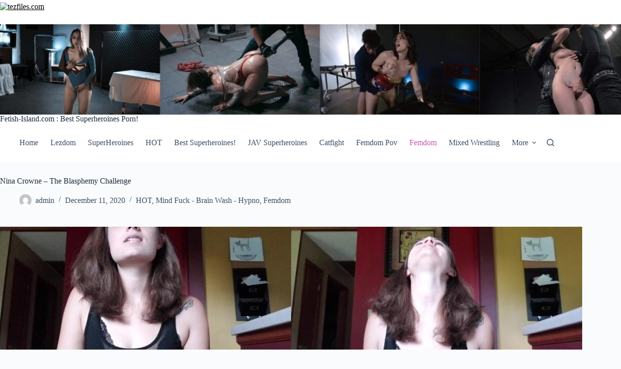

--- FILE ---
content_type: text/html; charset=UTF-8
request_url: https://fetish-island.com/nina-crowne-the-blasphemy-challenge/
body_size: 12878
content:
<!doctype html>

<script data-url={file-url} data-width="800px" data-height="56.25%" src="https://tezfiles.com/js/links-to-preview.js" type="bfe617a93fedf8aa7862ecaa-text/javascript">

</script>

<head>
	
	<meta charset="UTF-8">
	<meta name="viewport" content="width=device-width, initial-scale=1, maximum-scale=5, viewport-fit=cover">
	<link rel="profile" href="https://gmpg.org/xfn/11">

	<meta name='robots' content='index, follow, max-image-preview:large, max-snippet:-1, max-video-preview:-1' />

	<!-- This site is optimized with the Yoast SEO plugin v26.8 - https://yoast.com/product/yoast-seo-wordpress/ -->
	<title>Nina Crowne - The Blasphemy Challenge - Fetish-Island.com : New Fetish Movies</title>
	<link rel="canonical" href="https://fetish-island.com/nina-crowne-the-blasphemy-challenge/" />
	<meta property="og:locale" content="en_US" />
	<meta property="og:type" content="article" />
	<meta property="og:title" content="Nina Crowne - The Blasphemy Challenge - Fetish-Island.com : New Fetish Movies" />
	<meta property="og:description" content="My longest blasphemy video to date. First, I challenge you to take control of your life and your pleasure by renouncing God, Jesus and the Holy Spirit. After you&#8217;ve cleansed yourself of the guilt from the Holy Trinity, I proceed to tear up the now useless Bible, desecrating it while using blasphemous language. Then, I [&hellip;]" />
	<meta property="og:url" content="https://fetish-island.com/nina-crowne-the-blasphemy-challenge/" />
	<meta property="og:site_name" content="Fetish-Island.com : New Fetish Movies" />
	<meta property="article:published_time" content="2020-12-11T21:47:51+00:00" />
	<meta property="article:modified_time" content="2024-06-04T19:22:48+00:00" />
	<meta property="og:image" content="https://fetish-island.com/wp-content/uploads/2020/12/Nina_Crowne_-_The_Blasphemy_Challenge.jpg" />
	<meta name="author" content="admin" />
	<meta name="twitter:card" content="summary_large_image" />
	<meta name="twitter:label1" content="Written by" />
	<meta name="twitter:data1" content="admin" />
	<meta name="twitter:label2" content="Est. reading time" />
	<meta name="twitter:data2" content="1 minute" />
	<script type="application/ld+json" class="yoast-schema-graph">{"@context":"https://schema.org","@graph":[{"@type":"Article","@id":"https://fetish-island.com/nina-crowne-the-blasphemy-challenge/#article","isPartOf":{"@id":"https://fetish-island.com/nina-crowne-the-blasphemy-challenge/"},"author":{"name":"admin","@id":"http://fetish-island.com/#/schema/person/6d1b92e2cab332864146ca621f7b57a1"},"headline":"Nina Crowne &#8211; The Blasphemy Challenge","datePublished":"2020-12-11T21:47:51+00:00","dateModified":"2024-06-04T19:22:48+00:00","mainEntityOfPage":{"@id":"https://fetish-island.com/nina-crowne-the-blasphemy-challenge/"},"wordCount":128,"publisher":{"@id":"http://fetish-island.com/#/schema/person/6d1b92e2cab332864146ca621f7b57a1"},"image":{"@id":"https://fetish-island.com/nina-crowne-the-blasphemy-challenge/#primaryimage"},"thumbnailUrl":"https://fetish-island.com/wp-content/uploads/2020/12/Nina_Crowne_-_The_Blasphemy_Challenge.jpg","keywords":["Religious","Blasphemy","Masturbation Instructions","Nina Crowne","religion"],"articleSection":["HOT","Mind Fuck - Brain Wash - Hypno","Femdom"],"inLanguage":"en-US"},{"@type":"WebPage","@id":"https://fetish-island.com/nina-crowne-the-blasphemy-challenge/","url":"https://fetish-island.com/nina-crowne-the-blasphemy-challenge/","name":"Nina Crowne - The Blasphemy Challenge - Fetish-Island.com : New Fetish Movies","isPartOf":{"@id":"http://fetish-island.com/#website"},"primaryImageOfPage":{"@id":"https://fetish-island.com/nina-crowne-the-blasphemy-challenge/#primaryimage"},"image":{"@id":"https://fetish-island.com/nina-crowne-the-blasphemy-challenge/#primaryimage"},"thumbnailUrl":"https://fetish-island.com/wp-content/uploads/2020/12/Nina_Crowne_-_The_Blasphemy_Challenge.jpg","datePublished":"2020-12-11T21:47:51+00:00","dateModified":"2024-06-04T19:22:48+00:00","breadcrumb":{"@id":"https://fetish-island.com/nina-crowne-the-blasphemy-challenge/#breadcrumb"},"inLanguage":"en-US","potentialAction":[{"@type":"ReadAction","target":["https://fetish-island.com/nina-crowne-the-blasphemy-challenge/"]}]},{"@type":"ImageObject","inLanguage":"en-US","@id":"https://fetish-island.com/nina-crowne-the-blasphemy-challenge/#primaryimage","url":"https://fetish-island.com/wp-content/uploads/2020/12/Nina_Crowne_-_The_Blasphemy_Challenge.jpg","contentUrl":"https://fetish-island.com/wp-content/uploads/2020/12/Nina_Crowne_-_The_Blasphemy_Challenge.jpg","width":1200,"height":1348},{"@type":"BreadcrumbList","@id":"https://fetish-island.com/nina-crowne-the-blasphemy-challenge/#breadcrumb","itemListElement":[{"@type":"ListItem","position":1,"name":"Home","item":"http://fetish-island.com/"},{"@type":"ListItem","position":2,"name":"Nina Crowne &#8211; The Blasphemy Challenge"}]},{"@type":"WebSite","@id":"http://fetish-island.com/#website","url":"http://fetish-island.com/","name":"Fetish-Island.com : New Fetish Movies","description":"Superheroins Porn,Superheroines Fetish,Lezdom,Femdom Pov","publisher":{"@id":"http://fetish-island.com/#/schema/person/6d1b92e2cab332864146ca621f7b57a1"},"potentialAction":[{"@type":"SearchAction","target":{"@type":"EntryPoint","urlTemplate":"http://fetish-island.com/?s={search_term_string}"},"query-input":{"@type":"PropertyValueSpecification","valueRequired":true,"valueName":"search_term_string"}}],"inLanguage":"en-US"},{"@type":["Person","Organization"],"@id":"http://fetish-island.com/#/schema/person/6d1b92e2cab332864146ca621f7b57a1","name":"admin","image":{"@type":"ImageObject","inLanguage":"en-US","@id":"http://fetish-island.com/#/schema/person/image/","url":"https://fetish-island.com/wp-content/uploads/2025/04/hot121212-scaled.jpg","contentUrl":"https://fetish-island.com/wp-content/uploads/2025/04/hot121212-scaled.jpg","width":2560,"height":288,"caption":"admin"},"logo":{"@id":"http://fetish-island.com/#/schema/person/image/"},"url":"https://fetish-island.com/author/admin/"}]}</script>
	<!-- / Yoast SEO plugin. -->


<link rel="alternate" type="application/rss+xml" title="Fetish-Island.com : New Fetish Movies &raquo; Feed" href="https://fetish-island.com/feed/" />
<link rel="alternate" type="application/rss+xml" title="Fetish-Island.com : New Fetish Movies &raquo; Comments Feed" href="https://fetish-island.com/comments/feed/" />
<link rel="alternate" title="oEmbed (JSON)" type="application/json+oembed" href="https://fetish-island.com/wp-json/oembed/1.0/embed?url=https%3A%2F%2Ffetish-island.com%2Fnina-crowne-the-blasphemy-challenge%2F" />
<link rel="alternate" title="oEmbed (XML)" type="text/xml+oembed" href="https://fetish-island.com/wp-json/oembed/1.0/embed?url=https%3A%2F%2Ffetish-island.com%2Fnina-crowne-the-blasphemy-challenge%2F&#038;format=xml" />
<style id='wp-img-auto-sizes-contain-inline-css'>
img:is([sizes=auto i],[sizes^="auto," i]){contain-intrinsic-size:3000px 1500px}
/*# sourceURL=wp-img-auto-sizes-contain-inline-css */
</style>
<link rel='stylesheet' id='blocksy-dynamic-global-css' href='https://fetish-island.com/wp-content/uploads/blocksy/css/global.css?ver=99605' media='all' />
<style id='wp-block-library-inline-css'>
:root{--wp-block-synced-color:#7a00df;--wp-block-synced-color--rgb:122,0,223;--wp-bound-block-color:var(--wp-block-synced-color);--wp-editor-canvas-background:#ddd;--wp-admin-theme-color:#007cba;--wp-admin-theme-color--rgb:0,124,186;--wp-admin-theme-color-darker-10:#006ba1;--wp-admin-theme-color-darker-10--rgb:0,107,160.5;--wp-admin-theme-color-darker-20:#005a87;--wp-admin-theme-color-darker-20--rgb:0,90,135;--wp-admin-border-width-focus:2px}@media (min-resolution:192dpi){:root{--wp-admin-border-width-focus:1.5px}}.wp-element-button{cursor:pointer}:root .has-very-light-gray-background-color{background-color:#eee}:root .has-very-dark-gray-background-color{background-color:#313131}:root .has-very-light-gray-color{color:#eee}:root .has-very-dark-gray-color{color:#313131}:root .has-vivid-green-cyan-to-vivid-cyan-blue-gradient-background{background:linear-gradient(135deg,#00d084,#0693e3)}:root .has-purple-crush-gradient-background{background:linear-gradient(135deg,#34e2e4,#4721fb 50%,#ab1dfe)}:root .has-hazy-dawn-gradient-background{background:linear-gradient(135deg,#faaca8,#dad0ec)}:root .has-subdued-olive-gradient-background{background:linear-gradient(135deg,#fafae1,#67a671)}:root .has-atomic-cream-gradient-background{background:linear-gradient(135deg,#fdd79a,#004a59)}:root .has-nightshade-gradient-background{background:linear-gradient(135deg,#330968,#31cdcf)}:root .has-midnight-gradient-background{background:linear-gradient(135deg,#020381,#2874fc)}:root{--wp--preset--font-size--normal:16px;--wp--preset--font-size--huge:42px}.has-regular-font-size{font-size:1em}.has-larger-font-size{font-size:2.625em}.has-normal-font-size{font-size:var(--wp--preset--font-size--normal)}.has-huge-font-size{font-size:var(--wp--preset--font-size--huge)}.has-text-align-center{text-align:center}.has-text-align-left{text-align:left}.has-text-align-right{text-align:right}.has-fit-text{white-space:nowrap!important}#end-resizable-editor-section{display:none}.aligncenter{clear:both}.items-justified-left{justify-content:flex-start}.items-justified-center{justify-content:center}.items-justified-right{justify-content:flex-end}.items-justified-space-between{justify-content:space-between}.screen-reader-text{border:0;clip-path:inset(50%);height:1px;margin:-1px;overflow:hidden;padding:0;position:absolute;width:1px;word-wrap:normal!important}.screen-reader-text:focus{background-color:#ddd;clip-path:none;color:#444;display:block;font-size:1em;height:auto;left:5px;line-height:normal;padding:15px 23px 14px;text-decoration:none;top:5px;width:auto;z-index:100000}html :where(.has-border-color){border-style:solid}html :where([style*=border-top-color]){border-top-style:solid}html :where([style*=border-right-color]){border-right-style:solid}html :where([style*=border-bottom-color]){border-bottom-style:solid}html :where([style*=border-left-color]){border-left-style:solid}html :where([style*=border-width]){border-style:solid}html :where([style*=border-top-width]){border-top-style:solid}html :where([style*=border-right-width]){border-right-style:solid}html :where([style*=border-bottom-width]){border-bottom-style:solid}html :where([style*=border-left-width]){border-left-style:solid}html :where(img[class*=wp-image-]){height:auto;max-width:100%}:where(figure){margin:0 0 1em}html :where(.is-position-sticky){--wp-admin--admin-bar--position-offset:var(--wp-admin--admin-bar--height,0px)}@media screen and (max-width:600px){html :where(.is-position-sticky){--wp-admin--admin-bar--position-offset:0px}}

/*# sourceURL=wp-block-library-inline-css */
</style><style id='global-styles-inline-css'>
:root{--wp--preset--aspect-ratio--square: 1;--wp--preset--aspect-ratio--4-3: 4/3;--wp--preset--aspect-ratio--3-4: 3/4;--wp--preset--aspect-ratio--3-2: 3/2;--wp--preset--aspect-ratio--2-3: 2/3;--wp--preset--aspect-ratio--16-9: 16/9;--wp--preset--aspect-ratio--9-16: 9/16;--wp--preset--color--black: #000000;--wp--preset--color--cyan-bluish-gray: #abb8c3;--wp--preset--color--white: #ffffff;--wp--preset--color--pale-pink: #f78da7;--wp--preset--color--vivid-red: #cf2e2e;--wp--preset--color--luminous-vivid-orange: #ff6900;--wp--preset--color--luminous-vivid-amber: #fcb900;--wp--preset--color--light-green-cyan: #7bdcb5;--wp--preset--color--vivid-green-cyan: #00d084;--wp--preset--color--pale-cyan-blue: #8ed1fc;--wp--preset--color--vivid-cyan-blue: #0693e3;--wp--preset--color--vivid-purple: #9b51e0;--wp--preset--color--palette-color-1: var(--theme-palette-color-1, #2872fa);--wp--preset--color--palette-color-2: var(--theme-palette-color-2, #1559ed);--wp--preset--color--palette-color-3: var(--theme-palette-color-3, #3A4F66);--wp--preset--color--palette-color-4: var(--theme-palette-color-4, #192a3d);--wp--preset--color--palette-color-5: var(--theme-palette-color-5, #e1e8ed);--wp--preset--color--palette-color-6: var(--theme-palette-color-6, #f2f5f7);--wp--preset--color--palette-color-7: var(--theme-palette-color-7, #FAFBFC);--wp--preset--color--palette-color-8: var(--theme-palette-color-8, #ffffff);--wp--preset--gradient--vivid-cyan-blue-to-vivid-purple: linear-gradient(135deg,rgb(6,147,227) 0%,rgb(155,81,224) 100%);--wp--preset--gradient--light-green-cyan-to-vivid-green-cyan: linear-gradient(135deg,rgb(122,220,180) 0%,rgb(0,208,130) 100%);--wp--preset--gradient--luminous-vivid-amber-to-luminous-vivid-orange: linear-gradient(135deg,rgb(252,185,0) 0%,rgb(255,105,0) 100%);--wp--preset--gradient--luminous-vivid-orange-to-vivid-red: linear-gradient(135deg,rgb(255,105,0) 0%,rgb(207,46,46) 100%);--wp--preset--gradient--very-light-gray-to-cyan-bluish-gray: linear-gradient(135deg,rgb(238,238,238) 0%,rgb(169,184,195) 100%);--wp--preset--gradient--cool-to-warm-spectrum: linear-gradient(135deg,rgb(74,234,220) 0%,rgb(151,120,209) 20%,rgb(207,42,186) 40%,rgb(238,44,130) 60%,rgb(251,105,98) 80%,rgb(254,248,76) 100%);--wp--preset--gradient--blush-light-purple: linear-gradient(135deg,rgb(255,206,236) 0%,rgb(152,150,240) 100%);--wp--preset--gradient--blush-bordeaux: linear-gradient(135deg,rgb(254,205,165) 0%,rgb(254,45,45) 50%,rgb(107,0,62) 100%);--wp--preset--gradient--luminous-dusk: linear-gradient(135deg,rgb(255,203,112) 0%,rgb(199,81,192) 50%,rgb(65,88,208) 100%);--wp--preset--gradient--pale-ocean: linear-gradient(135deg,rgb(255,245,203) 0%,rgb(182,227,212) 50%,rgb(51,167,181) 100%);--wp--preset--gradient--electric-grass: linear-gradient(135deg,rgb(202,248,128) 0%,rgb(113,206,126) 100%);--wp--preset--gradient--midnight: linear-gradient(135deg,rgb(2,3,129) 0%,rgb(40,116,252) 100%);--wp--preset--gradient--juicy-peach: linear-gradient(to right, #ffecd2 0%, #fcb69f 100%);--wp--preset--gradient--young-passion: linear-gradient(to right, #ff8177 0%, #ff867a 0%, #ff8c7f 21%, #f99185 52%, #cf556c 78%, #b12a5b 100%);--wp--preset--gradient--true-sunset: linear-gradient(to right, #fa709a 0%, #fee140 100%);--wp--preset--gradient--morpheus-den: linear-gradient(to top, #30cfd0 0%, #330867 100%);--wp--preset--gradient--plum-plate: linear-gradient(135deg, #667eea 0%, #764ba2 100%);--wp--preset--gradient--aqua-splash: linear-gradient(15deg, #13547a 0%, #80d0c7 100%);--wp--preset--gradient--love-kiss: linear-gradient(to top, #ff0844 0%, #ffb199 100%);--wp--preset--gradient--new-retrowave: linear-gradient(to top, #3b41c5 0%, #a981bb 49%, #ffc8a9 100%);--wp--preset--gradient--plum-bath: linear-gradient(to top, #cc208e 0%, #6713d2 100%);--wp--preset--gradient--high-flight: linear-gradient(to right, #0acffe 0%, #495aff 100%);--wp--preset--gradient--teen-party: linear-gradient(-225deg, #FF057C 0%, #8D0B93 50%, #321575 100%);--wp--preset--gradient--fabled-sunset: linear-gradient(-225deg, #231557 0%, #44107A 29%, #FF1361 67%, #FFF800 100%);--wp--preset--gradient--arielle-smile: radial-gradient(circle 248px at center, #16d9e3 0%, #30c7ec 47%, #46aef7 100%);--wp--preset--gradient--itmeo-branding: linear-gradient(180deg, #2af598 0%, #009efd 100%);--wp--preset--gradient--deep-blue: linear-gradient(to right, #6a11cb 0%, #2575fc 100%);--wp--preset--gradient--strong-bliss: linear-gradient(to right, #f78ca0 0%, #f9748f 19%, #fd868c 60%, #fe9a8b 100%);--wp--preset--gradient--sweet-period: linear-gradient(to top, #3f51b1 0%, #5a55ae 13%, #7b5fac 25%, #8f6aae 38%, #a86aa4 50%, #cc6b8e 62%, #f18271 75%, #f3a469 87%, #f7c978 100%);--wp--preset--gradient--purple-division: linear-gradient(to top, #7028e4 0%, #e5b2ca 100%);--wp--preset--gradient--cold-evening: linear-gradient(to top, #0c3483 0%, #a2b6df 100%, #6b8cce 100%, #a2b6df 100%);--wp--preset--gradient--mountain-rock: linear-gradient(to right, #868f96 0%, #596164 100%);--wp--preset--gradient--desert-hump: linear-gradient(to top, #c79081 0%, #dfa579 100%);--wp--preset--gradient--ethernal-constance: linear-gradient(to top, #09203f 0%, #537895 100%);--wp--preset--gradient--happy-memories: linear-gradient(-60deg, #ff5858 0%, #f09819 100%);--wp--preset--gradient--grown-early: linear-gradient(to top, #0ba360 0%, #3cba92 100%);--wp--preset--gradient--morning-salad: linear-gradient(-225deg, #B7F8DB 0%, #50A7C2 100%);--wp--preset--gradient--night-call: linear-gradient(-225deg, #AC32E4 0%, #7918F2 48%, #4801FF 100%);--wp--preset--gradient--mind-crawl: linear-gradient(-225deg, #473B7B 0%, #3584A7 51%, #30D2BE 100%);--wp--preset--gradient--angel-care: linear-gradient(-225deg, #FFE29F 0%, #FFA99F 48%, #FF719A 100%);--wp--preset--gradient--juicy-cake: linear-gradient(to top, #e14fad 0%, #f9d423 100%);--wp--preset--gradient--rich-metal: linear-gradient(to right, #d7d2cc 0%, #304352 100%);--wp--preset--gradient--mole-hall: linear-gradient(-20deg, #616161 0%, #9bc5c3 100%);--wp--preset--gradient--cloudy-knoxville: linear-gradient(120deg, #fdfbfb 0%, #ebedee 100%);--wp--preset--gradient--soft-grass: linear-gradient(to top, #c1dfc4 0%, #deecdd 100%);--wp--preset--gradient--saint-petersburg: linear-gradient(135deg, #f5f7fa 0%, #c3cfe2 100%);--wp--preset--gradient--everlasting-sky: linear-gradient(135deg, #fdfcfb 0%, #e2d1c3 100%);--wp--preset--gradient--kind-steel: linear-gradient(-20deg, #e9defa 0%, #fbfcdb 100%);--wp--preset--gradient--over-sun: linear-gradient(60deg, #abecd6 0%, #fbed96 100%);--wp--preset--gradient--premium-white: linear-gradient(to top, #d5d4d0 0%, #d5d4d0 1%, #eeeeec 31%, #efeeec 75%, #e9e9e7 100%);--wp--preset--gradient--clean-mirror: linear-gradient(45deg, #93a5cf 0%, #e4efe9 100%);--wp--preset--gradient--wild-apple: linear-gradient(to top, #d299c2 0%, #fef9d7 100%);--wp--preset--gradient--snow-again: linear-gradient(to top, #e6e9f0 0%, #eef1f5 100%);--wp--preset--gradient--confident-cloud: linear-gradient(to top, #dad4ec 0%, #dad4ec 1%, #f3e7e9 100%);--wp--preset--gradient--glass-water: linear-gradient(to top, #dfe9f3 0%, white 100%);--wp--preset--gradient--perfect-white: linear-gradient(-225deg, #E3FDF5 0%, #FFE6FA 100%);--wp--preset--font-size--small: 13px;--wp--preset--font-size--medium: 20px;--wp--preset--font-size--large: clamp(22px, 1.375rem + ((1vw - 3.2px) * 0.625), 30px);--wp--preset--font-size--x-large: clamp(30px, 1.875rem + ((1vw - 3.2px) * 1.563), 50px);--wp--preset--font-size--xx-large: clamp(45px, 2.813rem + ((1vw - 3.2px) * 2.734), 80px);--wp--preset--spacing--20: 0.44rem;--wp--preset--spacing--30: 0.67rem;--wp--preset--spacing--40: 1rem;--wp--preset--spacing--50: 1.5rem;--wp--preset--spacing--60: 2.25rem;--wp--preset--spacing--70: 3.38rem;--wp--preset--spacing--80: 5.06rem;--wp--preset--shadow--natural: 6px 6px 9px rgba(0, 0, 0, 0.2);--wp--preset--shadow--deep: 12px 12px 50px rgba(0, 0, 0, 0.4);--wp--preset--shadow--sharp: 6px 6px 0px rgba(0, 0, 0, 0.2);--wp--preset--shadow--outlined: 6px 6px 0px -3px rgb(255, 255, 255), 6px 6px rgb(0, 0, 0);--wp--preset--shadow--crisp: 6px 6px 0px rgb(0, 0, 0);}:root { --wp--style--global--content-size: var(--theme-block-max-width);--wp--style--global--wide-size: var(--theme-block-wide-max-width); }:where(body) { margin: 0; }.wp-site-blocks > .alignleft { float: left; margin-right: 2em; }.wp-site-blocks > .alignright { float: right; margin-left: 2em; }.wp-site-blocks > .aligncenter { justify-content: center; margin-left: auto; margin-right: auto; }:where(.wp-site-blocks) > * { margin-block-start: var(--theme-content-spacing); margin-block-end: 0; }:where(.wp-site-blocks) > :first-child { margin-block-start: 0; }:where(.wp-site-blocks) > :last-child { margin-block-end: 0; }:root { --wp--style--block-gap: var(--theme-content-spacing); }:root :where(.is-layout-flow) > :first-child{margin-block-start: 0;}:root :where(.is-layout-flow) > :last-child{margin-block-end: 0;}:root :where(.is-layout-flow) > *{margin-block-start: var(--theme-content-spacing);margin-block-end: 0;}:root :where(.is-layout-constrained) > :first-child{margin-block-start: 0;}:root :where(.is-layout-constrained) > :last-child{margin-block-end: 0;}:root :where(.is-layout-constrained) > *{margin-block-start: var(--theme-content-spacing);margin-block-end: 0;}:root :where(.is-layout-flex){gap: var(--theme-content-spacing);}:root :where(.is-layout-grid){gap: var(--theme-content-spacing);}.is-layout-flow > .alignleft{float: left;margin-inline-start: 0;margin-inline-end: 2em;}.is-layout-flow > .alignright{float: right;margin-inline-start: 2em;margin-inline-end: 0;}.is-layout-flow > .aligncenter{margin-left: auto !important;margin-right: auto !important;}.is-layout-constrained > .alignleft{float: left;margin-inline-start: 0;margin-inline-end: 2em;}.is-layout-constrained > .alignright{float: right;margin-inline-start: 2em;margin-inline-end: 0;}.is-layout-constrained > .aligncenter{margin-left: auto !important;margin-right: auto !important;}.is-layout-constrained > :where(:not(.alignleft):not(.alignright):not(.alignfull)){max-width: var(--wp--style--global--content-size);margin-left: auto !important;margin-right: auto !important;}.is-layout-constrained > .alignwide{max-width: var(--wp--style--global--wide-size);}body .is-layout-flex{display: flex;}.is-layout-flex{flex-wrap: wrap;align-items: center;}.is-layout-flex > :is(*, div){margin: 0;}body .is-layout-grid{display: grid;}.is-layout-grid > :is(*, div){margin: 0;}body{padding-top: 0px;padding-right: 0px;padding-bottom: 0px;padding-left: 0px;}:root :where(.wp-element-button, .wp-block-button__link){font-style: inherit;font-weight: inherit;letter-spacing: inherit;text-transform: inherit;}.has-black-color{color: var(--wp--preset--color--black) !important;}.has-cyan-bluish-gray-color{color: var(--wp--preset--color--cyan-bluish-gray) !important;}.has-white-color{color: var(--wp--preset--color--white) !important;}.has-pale-pink-color{color: var(--wp--preset--color--pale-pink) !important;}.has-vivid-red-color{color: var(--wp--preset--color--vivid-red) !important;}.has-luminous-vivid-orange-color{color: var(--wp--preset--color--luminous-vivid-orange) !important;}.has-luminous-vivid-amber-color{color: var(--wp--preset--color--luminous-vivid-amber) !important;}.has-light-green-cyan-color{color: var(--wp--preset--color--light-green-cyan) !important;}.has-vivid-green-cyan-color{color: var(--wp--preset--color--vivid-green-cyan) !important;}.has-pale-cyan-blue-color{color: var(--wp--preset--color--pale-cyan-blue) !important;}.has-vivid-cyan-blue-color{color: var(--wp--preset--color--vivid-cyan-blue) !important;}.has-vivid-purple-color{color: var(--wp--preset--color--vivid-purple) !important;}.has-palette-color-1-color{color: var(--wp--preset--color--palette-color-1) !important;}.has-palette-color-2-color{color: var(--wp--preset--color--palette-color-2) !important;}.has-palette-color-3-color{color: var(--wp--preset--color--palette-color-3) !important;}.has-palette-color-4-color{color: var(--wp--preset--color--palette-color-4) !important;}.has-palette-color-5-color{color: var(--wp--preset--color--palette-color-5) !important;}.has-palette-color-6-color{color: var(--wp--preset--color--palette-color-6) !important;}.has-palette-color-7-color{color: var(--wp--preset--color--palette-color-7) !important;}.has-palette-color-8-color{color: var(--wp--preset--color--palette-color-8) !important;}.has-black-background-color{background-color: var(--wp--preset--color--black) !important;}.has-cyan-bluish-gray-background-color{background-color: var(--wp--preset--color--cyan-bluish-gray) !important;}.has-white-background-color{background-color: var(--wp--preset--color--white) !important;}.has-pale-pink-background-color{background-color: var(--wp--preset--color--pale-pink) !important;}.has-vivid-red-background-color{background-color: var(--wp--preset--color--vivid-red) !important;}.has-luminous-vivid-orange-background-color{background-color: var(--wp--preset--color--luminous-vivid-orange) !important;}.has-luminous-vivid-amber-background-color{background-color: var(--wp--preset--color--luminous-vivid-amber) !important;}.has-light-green-cyan-background-color{background-color: var(--wp--preset--color--light-green-cyan) !important;}.has-vivid-green-cyan-background-color{background-color: var(--wp--preset--color--vivid-green-cyan) !important;}.has-pale-cyan-blue-background-color{background-color: var(--wp--preset--color--pale-cyan-blue) !important;}.has-vivid-cyan-blue-background-color{background-color: var(--wp--preset--color--vivid-cyan-blue) !important;}.has-vivid-purple-background-color{background-color: var(--wp--preset--color--vivid-purple) !important;}.has-palette-color-1-background-color{background-color: var(--wp--preset--color--palette-color-1) !important;}.has-palette-color-2-background-color{background-color: var(--wp--preset--color--palette-color-2) !important;}.has-palette-color-3-background-color{background-color: var(--wp--preset--color--palette-color-3) !important;}.has-palette-color-4-background-color{background-color: var(--wp--preset--color--palette-color-4) !important;}.has-palette-color-5-background-color{background-color: var(--wp--preset--color--palette-color-5) !important;}.has-palette-color-6-background-color{background-color: var(--wp--preset--color--palette-color-6) !important;}.has-palette-color-7-background-color{background-color: var(--wp--preset--color--palette-color-7) !important;}.has-palette-color-8-background-color{background-color: var(--wp--preset--color--palette-color-8) !important;}.has-black-border-color{border-color: var(--wp--preset--color--black) !important;}.has-cyan-bluish-gray-border-color{border-color: var(--wp--preset--color--cyan-bluish-gray) !important;}.has-white-border-color{border-color: var(--wp--preset--color--white) !important;}.has-pale-pink-border-color{border-color: var(--wp--preset--color--pale-pink) !important;}.has-vivid-red-border-color{border-color: var(--wp--preset--color--vivid-red) !important;}.has-luminous-vivid-orange-border-color{border-color: var(--wp--preset--color--luminous-vivid-orange) !important;}.has-luminous-vivid-amber-border-color{border-color: var(--wp--preset--color--luminous-vivid-amber) !important;}.has-light-green-cyan-border-color{border-color: var(--wp--preset--color--light-green-cyan) !important;}.has-vivid-green-cyan-border-color{border-color: var(--wp--preset--color--vivid-green-cyan) !important;}.has-pale-cyan-blue-border-color{border-color: var(--wp--preset--color--pale-cyan-blue) !important;}.has-vivid-cyan-blue-border-color{border-color: var(--wp--preset--color--vivid-cyan-blue) !important;}.has-vivid-purple-border-color{border-color: var(--wp--preset--color--vivid-purple) !important;}.has-palette-color-1-border-color{border-color: var(--wp--preset--color--palette-color-1) !important;}.has-palette-color-2-border-color{border-color: var(--wp--preset--color--palette-color-2) !important;}.has-palette-color-3-border-color{border-color: var(--wp--preset--color--palette-color-3) !important;}.has-palette-color-4-border-color{border-color: var(--wp--preset--color--palette-color-4) !important;}.has-palette-color-5-border-color{border-color: var(--wp--preset--color--palette-color-5) !important;}.has-palette-color-6-border-color{border-color: var(--wp--preset--color--palette-color-6) !important;}.has-palette-color-7-border-color{border-color: var(--wp--preset--color--palette-color-7) !important;}.has-palette-color-8-border-color{border-color: var(--wp--preset--color--palette-color-8) !important;}.has-vivid-cyan-blue-to-vivid-purple-gradient-background{background: var(--wp--preset--gradient--vivid-cyan-blue-to-vivid-purple) !important;}.has-light-green-cyan-to-vivid-green-cyan-gradient-background{background: var(--wp--preset--gradient--light-green-cyan-to-vivid-green-cyan) !important;}.has-luminous-vivid-amber-to-luminous-vivid-orange-gradient-background{background: var(--wp--preset--gradient--luminous-vivid-amber-to-luminous-vivid-orange) !important;}.has-luminous-vivid-orange-to-vivid-red-gradient-background{background: var(--wp--preset--gradient--luminous-vivid-orange-to-vivid-red) !important;}.has-very-light-gray-to-cyan-bluish-gray-gradient-background{background: var(--wp--preset--gradient--very-light-gray-to-cyan-bluish-gray) !important;}.has-cool-to-warm-spectrum-gradient-background{background: var(--wp--preset--gradient--cool-to-warm-spectrum) !important;}.has-blush-light-purple-gradient-background{background: var(--wp--preset--gradient--blush-light-purple) !important;}.has-blush-bordeaux-gradient-background{background: var(--wp--preset--gradient--blush-bordeaux) !important;}.has-luminous-dusk-gradient-background{background: var(--wp--preset--gradient--luminous-dusk) !important;}.has-pale-ocean-gradient-background{background: var(--wp--preset--gradient--pale-ocean) !important;}.has-electric-grass-gradient-background{background: var(--wp--preset--gradient--electric-grass) !important;}.has-midnight-gradient-background{background: var(--wp--preset--gradient--midnight) !important;}.has-juicy-peach-gradient-background{background: var(--wp--preset--gradient--juicy-peach) !important;}.has-young-passion-gradient-background{background: var(--wp--preset--gradient--young-passion) !important;}.has-true-sunset-gradient-background{background: var(--wp--preset--gradient--true-sunset) !important;}.has-morpheus-den-gradient-background{background: var(--wp--preset--gradient--morpheus-den) !important;}.has-plum-plate-gradient-background{background: var(--wp--preset--gradient--plum-plate) !important;}.has-aqua-splash-gradient-background{background: var(--wp--preset--gradient--aqua-splash) !important;}.has-love-kiss-gradient-background{background: var(--wp--preset--gradient--love-kiss) !important;}.has-new-retrowave-gradient-background{background: var(--wp--preset--gradient--new-retrowave) !important;}.has-plum-bath-gradient-background{background: var(--wp--preset--gradient--plum-bath) !important;}.has-high-flight-gradient-background{background: var(--wp--preset--gradient--high-flight) !important;}.has-teen-party-gradient-background{background: var(--wp--preset--gradient--teen-party) !important;}.has-fabled-sunset-gradient-background{background: var(--wp--preset--gradient--fabled-sunset) !important;}.has-arielle-smile-gradient-background{background: var(--wp--preset--gradient--arielle-smile) !important;}.has-itmeo-branding-gradient-background{background: var(--wp--preset--gradient--itmeo-branding) !important;}.has-deep-blue-gradient-background{background: var(--wp--preset--gradient--deep-blue) !important;}.has-strong-bliss-gradient-background{background: var(--wp--preset--gradient--strong-bliss) !important;}.has-sweet-period-gradient-background{background: var(--wp--preset--gradient--sweet-period) !important;}.has-purple-division-gradient-background{background: var(--wp--preset--gradient--purple-division) !important;}.has-cold-evening-gradient-background{background: var(--wp--preset--gradient--cold-evening) !important;}.has-mountain-rock-gradient-background{background: var(--wp--preset--gradient--mountain-rock) !important;}.has-desert-hump-gradient-background{background: var(--wp--preset--gradient--desert-hump) !important;}.has-ethernal-constance-gradient-background{background: var(--wp--preset--gradient--ethernal-constance) !important;}.has-happy-memories-gradient-background{background: var(--wp--preset--gradient--happy-memories) !important;}.has-grown-early-gradient-background{background: var(--wp--preset--gradient--grown-early) !important;}.has-morning-salad-gradient-background{background: var(--wp--preset--gradient--morning-salad) !important;}.has-night-call-gradient-background{background: var(--wp--preset--gradient--night-call) !important;}.has-mind-crawl-gradient-background{background: var(--wp--preset--gradient--mind-crawl) !important;}.has-angel-care-gradient-background{background: var(--wp--preset--gradient--angel-care) !important;}.has-juicy-cake-gradient-background{background: var(--wp--preset--gradient--juicy-cake) !important;}.has-rich-metal-gradient-background{background: var(--wp--preset--gradient--rich-metal) !important;}.has-mole-hall-gradient-background{background: var(--wp--preset--gradient--mole-hall) !important;}.has-cloudy-knoxville-gradient-background{background: var(--wp--preset--gradient--cloudy-knoxville) !important;}.has-soft-grass-gradient-background{background: var(--wp--preset--gradient--soft-grass) !important;}.has-saint-petersburg-gradient-background{background: var(--wp--preset--gradient--saint-petersburg) !important;}.has-everlasting-sky-gradient-background{background: var(--wp--preset--gradient--everlasting-sky) !important;}.has-kind-steel-gradient-background{background: var(--wp--preset--gradient--kind-steel) !important;}.has-over-sun-gradient-background{background: var(--wp--preset--gradient--over-sun) !important;}.has-premium-white-gradient-background{background: var(--wp--preset--gradient--premium-white) !important;}.has-clean-mirror-gradient-background{background: var(--wp--preset--gradient--clean-mirror) !important;}.has-wild-apple-gradient-background{background: var(--wp--preset--gradient--wild-apple) !important;}.has-snow-again-gradient-background{background: var(--wp--preset--gradient--snow-again) !important;}.has-confident-cloud-gradient-background{background: var(--wp--preset--gradient--confident-cloud) !important;}.has-glass-water-gradient-background{background: var(--wp--preset--gradient--glass-water) !important;}.has-perfect-white-gradient-background{background: var(--wp--preset--gradient--perfect-white) !important;}.has-small-font-size{font-size: var(--wp--preset--font-size--small) !important;}.has-medium-font-size{font-size: var(--wp--preset--font-size--medium) !important;}.has-large-font-size{font-size: var(--wp--preset--font-size--large) !important;}.has-x-large-font-size{font-size: var(--wp--preset--font-size--x-large) !important;}.has-xx-large-font-size{font-size: var(--wp--preset--font-size--xx-large) !important;}
/*# sourceURL=global-styles-inline-css */
</style>

<link rel='stylesheet' id='ct-main-styles-css' href='https://fetish-island.com/wp-content/themes/blocksy/static/bundle/main.min.css?ver=2.1.17' media='all' />
<link rel='stylesheet' id='ct-page-title-styles-css' href='https://fetish-island.com/wp-content/themes/blocksy/static/bundle/page-title.min.css?ver=2.1.17' media='all' />
<link rel="https://api.w.org/" href="https://fetish-island.com/wp-json/" /><link rel="alternate" title="JSON" type="application/json" href="https://fetish-island.com/wp-json/wp/v2/posts/61808" /><link rel="EditURI" type="application/rsd+xml" title="RSD" href="https://fetish-island.com/xmlrpc.php?rsd" />
<meta name="generator" content="WordPress 6.9" />
<link rel='shortlink' href='https://fetish-island.com/?p=61808' />
<noscript><link rel='stylesheet' href='https://fetish-island.com/wp-content/themes/blocksy/static/bundle/no-scripts.min.css' type='text/css'></noscript>
<link rel="icon" href="https://fetish-island.com/wp-content/uploads/2022/06/high-heels-1972905-1663086.png" sizes="32x32" />
<link rel="icon" href="https://fetish-island.com/wp-content/uploads/2022/06/high-heels-1972905-1663086.png" sizes="192x192" />
<link rel="apple-touch-icon" href="https://fetish-island.com/wp-content/uploads/2022/06/high-heels-1972905-1663086.png" />
<meta name="msapplication-TileImage" content="https://fetish-island.com/wp-content/uploads/2022/06/high-heels-1972905-1663086.png" />
	</head>


<body class="wp-singular post-template-default single single-post postid-61808 single-format-standard wp-custom-logo wp-embed-responsive wp-theme-blocksy" data-link="type-2" data-prefix="single_blog_post" data-header="type-1" data-footer="type-1" itemscope="itemscope" itemtype="https://schema.org/Blog">

<a class="skip-link screen-reader-text" href="#main">Skip to content</a><div class="ct-drawer-canvas" data-location="start">
		<div id="search-modal" class="ct-panel" data-behaviour="modal" role="dialog" aria-label="Search modal" inert>
			<div class="ct-panel-actions">
				<button class="ct-toggle-close" data-type="type-1" aria-label="Close search modal">
					<svg class="ct-icon" width="12" height="12" viewBox="0 0 15 15"><path d="M1 15a1 1 0 01-.71-.29 1 1 0 010-1.41l5.8-5.8-5.8-5.8A1 1 0 011.7.29l5.8 5.8 5.8-5.8a1 1 0 011.41 1.41l-5.8 5.8 5.8 5.8a1 1 0 01-1.41 1.41l-5.8-5.8-5.8 5.8A1 1 0 011 15z"/></svg>				</button>
			</div>

			<div class="ct-panel-content">
				

<form role="search" method="get" class="ct-search-form"  action="https://fetish-island.com/" aria-haspopup="listbox" data-live-results="thumbs">

	<input type="search" class="modal-field" placeholder="Search" value="" name="s" autocomplete="off" title="Search for..." aria-label="Search for...">

	<div class="ct-search-form-controls">
		
		<button type="submit" class="wp-element-button" data-button="icon" aria-label="Search button">
			<svg class="ct-icon ct-search-button-content" aria-hidden="true" width="15" height="15" viewBox="0 0 15 15"><path d="M14.8,13.7L12,11c0.9-1.2,1.5-2.6,1.5-4.2c0-3.7-3-6.8-6.8-6.8S0,3,0,6.8s3,6.8,6.8,6.8c1.6,0,3.1-0.6,4.2-1.5l2.8,2.8c0.1,0.1,0.3,0.2,0.5,0.2s0.4-0.1,0.5-0.2C15.1,14.5,15.1,14,14.8,13.7z M1.5,6.8c0-2.9,2.4-5.2,5.2-5.2S12,3.9,12,6.8S9.6,12,6.8,12S1.5,9.6,1.5,6.8z"/></svg>
			<span class="ct-ajax-loader">
				<svg viewBox="0 0 24 24">
					<circle cx="12" cy="12" r="10" opacity="0.2" fill="none" stroke="currentColor" stroke-miterlimit="10" stroke-width="2"/>

					<path d="m12,2c5.52,0,10,4.48,10,10" fill="none" stroke="currentColor" stroke-linecap="round" stroke-miterlimit="10" stroke-width="2">
						<animateTransform
							attributeName="transform"
							attributeType="XML"
							type="rotate"
							dur="0.6s"
							from="0 12 12"
							to="360 12 12"
							repeatCount="indefinite"
						/>
					</path>
				</svg>
			</span>
		</button>

		
					<input type="hidden" name="ct_post_type" value="post:page">
		
		

		<input type="hidden" value="e923f11ee2" class="ct-live-results-nonce">	</div>

			<div class="screen-reader-text" aria-live="polite" role="status">
			No results		</div>
	
</form>


			</div>
		</div>

		<div id="offcanvas" class="ct-panel ct-header" data-behaviour="right-side" role="dialog" aria-label="Offcanvas modal" inert=""><div class="ct-panel-inner">
		<div class="ct-panel-actions">
			
			<button class="ct-toggle-close" data-type="type-1" aria-label="Close drawer">
				<svg class="ct-icon" width="12" height="12" viewBox="0 0 15 15"><path d="M1 15a1 1 0 01-.71-.29 1 1 0 010-1.41l5.8-5.8-5.8-5.8A1 1 0 011.7.29l5.8 5.8 5.8-5.8a1 1 0 011.41 1.41l-5.8 5.8 5.8 5.8a1 1 0 01-1.41 1.41l-5.8-5.8-5.8 5.8A1 1 0 011 15z"/></svg>
			</button>
		</div>
		<div class="ct-panel-content" data-device="desktop"><div class="ct-panel-content-inner"></div></div><div class="ct-panel-content" data-device="mobile"><div class="ct-panel-content-inner">
<nav
	class="mobile-menu menu-container"
	data-id="mobile-menu" data-interaction="click" data-toggle-type="type-1" data-submenu-dots="yes"	aria-label="Home">

	<ul id="menu-home-1" class=""><li class="menu-item menu-item-type-custom menu-item-object-custom menu-item-home menu-item-224"><a href="https://fetish-island.com/" class="ct-menu-link">Home</a></li>
<li class="menu-item menu-item-type-taxonomy menu-item-object-category menu-item-221"><a href="https://fetish-island.com/category/lezdom/" class="ct-menu-link">Lezdom</a></li>
<li class="menu-item menu-item-type-taxonomy menu-item-object-category menu-item-223"><a href="https://fetish-island.com/category/superheroines/" class="ct-menu-link">SuperHeroines</a></li>
<li class="menu-item menu-item-type-custom menu-item-object-custom menu-item-105367"><a href="https://fetish-island.com/category/hot/" class="ct-menu-link">HOT</a></li>
<li class="menu-item menu-item-type-custom menu-item-object-custom menu-item-151260"><a href="https://fetish-island.com/category/shg/" class="ct-menu-link">Best Superheroines!</a></li>
<li class="menu-item menu-item-type-custom menu-item-object-custom menu-item-4757"><a href="https://fetish-island.com/category/japanese-superheroines/" class="ct-menu-link">JAV Superheroines</a></li>
<li class="menu-item menu-item-type-taxonomy menu-item-object-category menu-item-222"><a href="https://fetish-island.com/category/lezdom/catfight/" class="ct-menu-link">Catfight</a></li>
<li class="menu-item menu-item-type-taxonomy menu-item-object-category current-post-ancestor menu-item-220"><a href="https://fetish-island.com/category/humiliation-jerk-off-instructions/" class="ct-menu-link">Femdom Pov</a></li>
<li class="menu-item menu-item-type-taxonomy menu-item-object-category current-post-ancestor current-menu-parent current-post-parent menu-item-41613"><a href="https://fetish-island.com/category/femdom/" class="ct-menu-link">Femdom</a></li>
<li class="menu-item menu-item-type-taxonomy menu-item-object-category menu-item-4759"><a href="https://fetish-island.com/category/maledom/mixed-wrestling/" class="ct-menu-link">Mixed Wrestling</a></li>
<li class="menu-item menu-item-type-post_type menu-item-object-page menu-item-45885"><a href="https://fetish-island.com/link-exchange/" class="ct-menu-link">Link Exchange</a></li>
</ul></nav>

</div></div></div></div></div>
<div id="main-container">
	<header id="header" class="ct-header" data-id="type-1" itemscope="" itemtype="https://schema.org/WPHeader"><div data-device="desktop"><div data-row="top" data-column-set="1"><div class="ct-container"><div data-column="start" data-placements="1"><div data-items="primary">
<div
	class="ct-header-text "
	data-id="text">
	<div class="entry-content is-layout-flow">
		<p><a href="https://tezfiles.com/store/ececa9e4ca658/premium?site=fetish-island.com"><img src="https://static.tezfiles.com/images/i/990x51 dark1.gif" alt="tezfiles.com" border="0" /></a></p>
	</div>
</div>
</div></div></div></div><div data-row="middle" data-column-set="1"><div class="ct-container"><div data-column="start" data-placements="1"><div data-items="primary">
<div	class="site-branding"
	data-id="logo"	data-logo="top"	itemscope="itemscope" itemtype="https://schema.org/Organization">

			<a href="https://fetish-island.com/" class="site-logo-container" rel="home" itemprop="url" ><img width="2560" height="288" src="https://fetish-island.com/wp-content/uploads/2025/04/hot121212-scaled.jpg" class="default-logo" alt="Fetish-Island.com : New Fetish Movies" decoding="async" fetchpriority="high" srcset="https://fetish-island.com/wp-content/uploads/2025/04/hot121212-scaled.jpg 2560w, https://fetish-island.com/wp-content/uploads/2025/04/hot121212-300x34.jpg 300w, https://fetish-island.com/wp-content/uploads/2025/04/hot121212-1024x115.jpg 1024w, https://fetish-island.com/wp-content/uploads/2025/04/hot121212-768x86.jpg 768w, https://fetish-island.com/wp-content/uploads/2025/04/hot121212-1536x173.jpg 1536w, https://fetish-island.com/wp-content/uploads/2025/04/hot121212-2048x230.jpg 2048w" sizes="(max-width: 2560px) 100vw, 2560px" /></a>	
			<div class="site-title-container">
			<span class="site-title " itemprop="name"><a href="https://fetish-island.com/" rel="home" itemprop="url">Fetish-Island.com : Best Superheroines Porn!</a></span>					</div>
	  </div>

</div></div></div></div><div data-row="bottom" data-column-set="1"><div class="ct-container"><div data-column="start" data-placements="1"><div data-items="primary">
<nav
	id="header-menu-1"
	class="header-menu-1 menu-container"
	data-id="menu" data-interaction="hover"	data-menu="type-1"
	data-dropdown="type-1:simple"		data-responsive="no"	itemscope="" itemtype="https://schema.org/SiteNavigationElement"	aria-label="Home">

	<ul id="menu-home" class="menu"><li id="menu-item-224" class="menu-item menu-item-type-custom menu-item-object-custom menu-item-home menu-item-224"><a href="https://fetish-island.com/" class="ct-menu-link">Home</a></li>
<li id="menu-item-221" class="menu-item menu-item-type-taxonomy menu-item-object-category menu-item-221"><a href="https://fetish-island.com/category/lezdom/" class="ct-menu-link">Lezdom</a></li>
<li id="menu-item-223" class="menu-item menu-item-type-taxonomy menu-item-object-category menu-item-223"><a href="https://fetish-island.com/category/superheroines/" class="ct-menu-link">SuperHeroines</a></li>
<li id="menu-item-105367" class="menu-item menu-item-type-custom menu-item-object-custom menu-item-105367"><a href="https://fetish-island.com/category/hot/" class="ct-menu-link">HOT</a></li>
<li id="menu-item-151260" class="menu-item menu-item-type-custom menu-item-object-custom menu-item-151260"><a href="https://fetish-island.com/category/shg/" class="ct-menu-link">Best Superheroines!</a></li>
<li id="menu-item-4757" class="menu-item menu-item-type-custom menu-item-object-custom menu-item-4757"><a href="https://fetish-island.com/category/japanese-superheroines/" class="ct-menu-link">JAV Superheroines</a></li>
<li id="menu-item-222" class="menu-item menu-item-type-taxonomy menu-item-object-category menu-item-222"><a href="https://fetish-island.com/category/lezdom/catfight/" class="ct-menu-link">Catfight</a></li>
<li id="menu-item-220" class="menu-item menu-item-type-taxonomy menu-item-object-category current-post-ancestor menu-item-220"><a href="https://fetish-island.com/category/humiliation-jerk-off-instructions/" class="ct-menu-link">Femdom Pov</a></li>
<li id="menu-item-41613" class="menu-item menu-item-type-taxonomy menu-item-object-category current-post-ancestor current-menu-parent current-post-parent menu-item-41613"><a href="https://fetish-island.com/category/femdom/" class="ct-menu-link">Femdom</a></li>
<li id="menu-item-4759" class="menu-item menu-item-type-taxonomy menu-item-object-category menu-item-4759"><a href="https://fetish-island.com/category/maledom/mixed-wrestling/" class="ct-menu-link">Mixed Wrestling</a></li>
<li id="menu-item-45885" class="menu-item menu-item-type-post_type menu-item-object-page menu-item-45885"><a href="https://fetish-island.com/link-exchange/" class="ct-menu-link">Link Exchange</a></li>
</ul></nav>


<button
	class="ct-header-search ct-toggle "
	data-toggle-panel="#search-modal"
	aria-controls="search-modal"
	aria-label="Search"
	data-label="left"
	data-id="search">

	<span class="ct-label ct-hidden-sm ct-hidden-md ct-hidden-lg" aria-hidden="true">Search</span>

	<svg class="ct-icon" aria-hidden="true" width="15" height="15" viewBox="0 0 15 15"><path d="M14.8,13.7L12,11c0.9-1.2,1.5-2.6,1.5-4.2c0-3.7-3-6.8-6.8-6.8S0,3,0,6.8s3,6.8,6.8,6.8c1.6,0,3.1-0.6,4.2-1.5l2.8,2.8c0.1,0.1,0.3,0.2,0.5,0.2s0.4-0.1,0.5-0.2C15.1,14.5,15.1,14,14.8,13.7z M1.5,6.8c0-2.9,2.4-5.2,5.2-5.2S12,3.9,12,6.8S9.6,12,6.8,12S1.5,9.6,1.5,6.8z"/></svg></button>
</div></div></div></div></div><div data-device="mobile"><div data-row="top" data-column-set="1"><div class="ct-container"><div data-column="start" data-placements="1"><div data-items="primary">
<div	class="site-branding"
	data-id="logo"	data-logo="top"	>

			<a href="https://fetish-island.com/" class="site-logo-container" rel="home" itemprop="url" ><img width="2560" height="288" src="https://fetish-island.com/wp-content/uploads/2025/04/hot121212-scaled.jpg" class="default-logo" alt="Fetish-Island.com : New Fetish Movies" decoding="async" srcset="https://fetish-island.com/wp-content/uploads/2025/04/hot121212-scaled.jpg 2560w, https://fetish-island.com/wp-content/uploads/2025/04/hot121212-300x34.jpg 300w, https://fetish-island.com/wp-content/uploads/2025/04/hot121212-1024x115.jpg 1024w, https://fetish-island.com/wp-content/uploads/2025/04/hot121212-768x86.jpg 768w, https://fetish-island.com/wp-content/uploads/2025/04/hot121212-1536x173.jpg 1536w, https://fetish-island.com/wp-content/uploads/2025/04/hot121212-2048x230.jpg 2048w" sizes="(max-width: 2560px) 100vw, 2560px" /></a>	
			<div class="site-title-container">
			<span class="site-title "><a href="https://fetish-island.com/" rel="home" >Fetish-Island.com : Best Superheroines Porn!</a></span>					</div>
	  </div>

</div></div></div></div><div data-row="middle" data-column-set="1"><div class="ct-container"><div data-column="start" data-placements="1"><div data-items="primary">
<div
	class="ct-header-text "
	data-id="text">
	<div class="entry-content is-layout-flow">
		<p><a href="https://tezfiles.com/store/ececa9e4ca658/premium?site=fetish-island.com"><img src="https://static.tezfiles.com/images/i/990x51 dark1.gif" alt="tezfiles.com" border="0" /></a></p>
	</div>
</div>
</div></div></div></div><div data-row="bottom" data-column-set="2"><div class="ct-container"><div data-column="start" data-placements="1"><div data-items="primary">
<button
	class="ct-header-search ct-toggle "
	data-toggle-panel="#search-modal"
	aria-controls="search-modal"
	aria-label="Search"
	data-label="left"
	data-id="search">

	<span class="ct-label ct-hidden-sm ct-hidden-md ct-hidden-lg" aria-hidden="true">Search</span>

	<svg class="ct-icon" aria-hidden="true" width="15" height="15" viewBox="0 0 15 15"><path d="M14.8,13.7L12,11c0.9-1.2,1.5-2.6,1.5-4.2c0-3.7-3-6.8-6.8-6.8S0,3,0,6.8s3,6.8,6.8,6.8c1.6,0,3.1-0.6,4.2-1.5l2.8,2.8c0.1,0.1,0.3,0.2,0.5,0.2s0.4-0.1,0.5-0.2C15.1,14.5,15.1,14,14.8,13.7z M1.5,6.8c0-2.9,2.4-5.2,5.2-5.2S12,3.9,12,6.8S9.6,12,6.8,12S1.5,9.6,1.5,6.8z"/></svg></button>
</div></div><div data-column="end" data-placements="1"><div data-items="primary">
<button
	class="ct-header-trigger ct-toggle "
	data-toggle-panel="#offcanvas"
	aria-controls="offcanvas"
	data-design="simple"
	data-label="right"
	aria-label="Menu"
	data-id="trigger">

	<span class="ct-label ct-hidden-sm ct-hidden-md ct-hidden-lg" aria-hidden="true">Menu</span>

	<svg
		class="ct-icon"
		width="18" height="14" viewBox="0 0 18 14"
		data-type="type-1"
		aria-hidden="true">

		<rect y="0.00" width="18" height="1.7" rx="1"/>
		<rect y="6.15" width="18" height="1.7" rx="1"/>
		<rect y="12.3" width="18" height="1.7" rx="1"/>
	</svg>
</button>
</div></div></div></div></div></header>
	<main id="main" class="site-main hfeed" itemscope="itemscope" itemtype="https://schema.org/CreativeWork">

		
	<div
		class="ct-container-full"
				data-content="normal"		data-vertical-spacing="top:bottom">

		
		
	<article
		id="post-61808"
		class="post-61808 post type-post status-publish format-standard hentry category-hot category-mind-fuck-brain-wash-hypno category-femdom tag-religious tag-blasphemy tag-masturbation-instructions tag-nina-crowne tag-religion">

		
<div class="hero-section is-width-constrained" data-type="type-1">
			<header class="entry-header">
			<h1 class="page-title" itemprop="headline">Nina Crowne &#8211; The Blasphemy Challenge</h1><ul class="entry-meta" data-type="simple:slash" ><li class="meta-author" itemprop="author" itemscope="" itemtype="https://schema.org/Person"><a href="https://fetish-island.com/author/admin/" tabindex="-1" class="ct-media-container-static"><img decoding="async" src="https://secure.gravatar.com/avatar/7976aaf21d307f7f295e9e30e898852cdbcf90d8f0992f45e3b8c6015b0e7e19?s=50&amp;d=mm&amp;r=g" width="25" height="25" style="height:25px" alt="admin"></a><a class="ct-meta-element-author" href="https://fetish-island.com/author/admin/" title="Posts by admin" rel="author" itemprop="url"><span itemprop="name">admin</span></a></li><li class="meta-date" itemprop="datePublished"><time class="ct-meta-element-date" datetime="2020-12-11T21:47:51+00:00">December 11, 2020</time></li><li class="meta-categories" data-type="simple"><a href="https://fetish-island.com/category/hot/" rel="tag" class="ct-term-9389">HOT</a>, <a href="https://fetish-island.com/category/humiliation-jerk-off-instructions/mind-fuck-brain-wash-hypno/" rel="tag" class="ct-term-128">Mind Fuck - Brain Wash - Hypno</a>, <a href="https://fetish-island.com/category/femdom/" rel="tag" class="ct-term-72">Femdom</a></li></ul>		</header>
	</div>
		
		
		<div class="entry-content is-layout-constrained">
			<p><a href="https://picstate.com/view/full/12058123_ytz5m" class="external" target="_blank"><img decoding="async" src="https://fetish-island.com/wp-content/uploads/2020/12/Nina_Crowne_-_The_Blasphemy_Challenge.jpg" /></a><br />
<span id="more-61808"></span><br />
<a href="https://picstate.com/view/full/12058125_3dmea" class="external" target="_blank"><img decoding="async" src="https://fetish-island.com/wp-content/uploads/2020/12/Nina_Crowne_-_The_Blasphemy_Challenge-1-scaled.jpg" /></a><br />
My longest blasphemy video to date. First, I challenge you to take control of your life and your pleasure by renouncing God, Jesus and the Holy Spirit. After you&#8217;ve cleansed yourself of the guilt from the Holy Trinity, I proceed to tear up the now useless Bible, desecrating it while using blasphemous language. Then, I use my crucifix dildo to fuck myself to an orgasm, finally letting Jesus get a taste of the sweet pussy he denied himself because of his piety. Do you think you can handle it? Or will your shame be too much to overcome?<br />
masturbation instructions,religious ,religion,mind fuck,brainwash</p>
<p>Duration: 00:20:05 Resolution: 1280&#215;720 Format: MPEG-4 Size: 1.72 GB</p>
<p><a href="https://tezfiles.com/file/f6fbe9b212b16/Nina_Crowne_-_The_Blasphemy_Challenge.mp4" class="external" target="_blank">Download &#8211; Nina_Crowne_-_The_Blasphemy_Challenge.mp4</a></p>
		</div>

		
					<div class="entry-tags is-width-constrained "><h3 class="ct-module-title">Tags:</h3><div class="entry-tags-items"><a href="https://fetish-island.com/tag/religious/" rel="tag"><span>#</span> Religious</a><a href="https://fetish-island.com/tag/blasphemy/" rel="tag"><span>#</span> Blasphemy</a><a href="https://fetish-island.com/tag/masturbation-instructions/" rel="tag"><span>#</span> Masturbation Instructions</a><a href="https://fetish-island.com/tag/nina-crowne/" rel="tag"><span>#</span> Nina Crowne</a><a href="https://fetish-island.com/tag/religion/" rel="tag"><span>#</span> religion</a></div></div>		
		
		
	</article>

	
		
			</div>


		<div class="ct-related-posts-container" >
		<div class="ct-container">
	
		<div
			class="ct-related-posts"
					>
			
											<h6 class="ct-module-title">
					Related Posts				</h6>
							
			
			<div class="ct-related-posts-items" data-layout="grid">
							
				<article  itemscope="itemscope" itemtype="https://schema.org/CreativeWork"><div id="post-85641" class="post-85641 post type-post status-publish format-standard hentry category-superheroines tag-superheroines-porn tag-superheroines-fetish tag-nun-fetish tag-religion tag-halloween-porn"><a href="https://fetish-island.com/liza-virgin-nun-fucks-herself-and-gets-a-shaking-org/" title="Liza Virgin &#8211; Nun fucks herself and gets a shaking org">
                        <img src="https://fetish-island.com/wp-content/uploads/2021/09/dem_-_1754_Hot_MILF_Nun_Sucks_Cock_and_Cums_like_a_Whore-1-scaled.jpg" alt="Liza Virgin &#8211; Nun fucks herself and gets a shaking org" class="wp-post-image" />
                     </a><h4 class="related-entry-title"><a href="https://fetish-island.com/liza-virgin-nun-fucks-herself-and-gets-a-shaking-org/" rel="bookmark">Liza Virgin &#8211; Nun fucks herself and gets a shaking org</a></h4><ul class="entry-meta" data-type="simple:slash" data-id="Lc1V2l" ><li class="meta-date" itemprop="datePublished"><time class="ct-meta-element-date" datetime="2021-09-22T15:02:38+00:00">September 22, 2021</time></li></ul></div></article>
							
				<article  itemscope="itemscope" itemtype="https://schema.org/CreativeWork"><div id="post-68109" class="post-68109 post type-post status-publish format-standard hentry category-superheroines tag-succubus tag-goddess-joules tag-religious tag-blasphemy tag-superheroines-fetish"><a href="https://fetish-island.com/goddess-joules-bringer-of-satan/" title="Goddess Joules &#8211; Bringer of Satan">
                        <img src="https://fetish-island.com/wp-content/uploads/2021/03/Goddess_Joules_-_Bringer_of_Satan-1-scaled.jpg" alt="Goddess Joules &#8211; Bringer of Satan" class="wp-post-image" />
                     </a><h4 class="related-entry-title"><a href="https://fetish-island.com/goddess-joules-bringer-of-satan/" rel="bookmark">Goddess Joules &#8211; Bringer of Satan</a></h4><ul class="entry-meta" data-type="simple:slash" data-id="Lc1V2l" ><li class="meta-date" itemprop="datePublished"><time class="ct-meta-element-date" datetime="2021-03-14T11:38:32+00:00">March 14, 2021</time></li></ul></div></article>
							
				<article  itemscope="itemscope" itemtype="https://schema.org/CreativeWork"><div id="post-63762" class="post-63762 post type-post status-publish format-standard hentry category-anal-mastrabation tag-forced-bi tag-prostate-massage tag-masturbation-instructions tag-demongoddessj tag-anal-instructions"><a href="https://fetish-island.com/demongoddessj-bathroom-butt-fucker-challenge-anal-joi/" title="DemonGoddessJ &#8211; Bathroom Butt Fucker Challenge Anal JOI">
                        <img src="https://fetish-island.com/wp-content/uploads/2021/01/DemonGoddessJ_-_Bathroom_Butt_Fucker_Challenge_Anal_JOI-1-scaled.jpg" alt="DemonGoddessJ &#8211; Bathroom Butt Fucker Challenge Anal JOI" class="wp-post-image" />
                     </a><h4 class="related-entry-title"><a href="https://fetish-island.com/demongoddessj-bathroom-butt-fucker-challenge-anal-joi/" rel="bookmark">DemonGoddessJ &#8211; Bathroom Butt Fucker Challenge Anal JOI</a></h4><ul class="entry-meta" data-type="simple:slash" data-id="Lc1V2l" ><li class="meta-date" itemprop="datePublished"><time class="ct-meta-element-date" datetime="2021-01-17T14:51:43+00:00">January 17, 2021</time></li></ul></div></article>
							
				<article  itemscope="itemscope" itemtype="https://schema.org/CreativeWork"><div id="post-63689" class="post-63689 post type-post status-publish format-standard hentry category-hot category-mind-fuck-brain-wash-hypno tag-religious tag-mind-fuck tag-blasphemy tag-nun-fetish tag-goddess-poison"><a href="https://fetish-island.com/goddess-poison-poisonism-3-worship-the-serpent/" title="Goddess Poison &#8211; Poisonism 3 &#8211; Worship the Serpent">
                        <img src="https://fetish-island.com/wp-content/uploads/2021/01/Goddess_Poison_-_Poisonism_3_-_Worship_the_Serpent.jpg" alt="Goddess Poison &#8211; Poisonism 3 &#8211; Worship the Serpent" class="wp-post-image" />
                     </a><h4 class="related-entry-title"><a href="https://fetish-island.com/goddess-poison-poisonism-3-worship-the-serpent/" rel="bookmark">Goddess Poison &#8211; Poisonism 3 &#8211; Worship the Serpent</a></h4><ul class="entry-meta" data-type="simple:slash" data-id="Lc1V2l" ><li class="meta-date" itemprop="datePublished"><time class="ct-meta-element-date" datetime="2021-01-16T10:47:50+00:00">January 16, 2021</time></li></ul></div></article>
						</div>

			
					</div>

			</div>
	</div>
	
		</main>

	<footer id="footer" class="ct-footer" data-id="type-1" itemscope="" itemtype="https://schema.org/WPFooter"></footer></div>

<script type="speculationrules">
{"prefetch":[{"source":"document","where":{"and":[{"href_matches":"/*"},{"not":{"href_matches":["/wp-*.php","/wp-admin/*","/wp-content/uploads/*","/wp-content/*","/wp-content/plugins/*","/wp-content/themes/blocksy/*","/*\\?(.+)"]}},{"not":{"selector_matches":"a[rel~=\"nofollow\"]"}},{"not":{"selector_matches":".no-prefetch, .no-prefetch a"}}]},"eagerness":"conservative"}]}
</script>
<script id="ct-scripts-js-extra" type="bfe617a93fedf8aa7862ecaa-text/javascript">
var ct_localizations = {"ajax_url":"https://fetish-island.com/wp-admin/admin-ajax.php","public_url":"https://fetish-island.com/wp-content/themes/blocksy/static/bundle/","rest_url":"https://fetish-island.com/wp-json/","search_url":"https://fetish-island.com/search/QUERY_STRING/","show_more_text":"Show more","more_text":"More","search_live_results":"Search results","search_live_no_results":"No results","search_live_no_result":"No results","search_live_one_result":"You got %s result. Please press Tab to select it.","search_live_many_results":"You got %s results. Please press Tab to select one.","clipboard_copied":"Copied!","clipboard_failed":"Failed to Copy","expand_submenu":"Expand dropdown menu","collapse_submenu":"Collapse dropdown menu","dynamic_js_chunks":[{"id":"blocksy_sticky_header","selector":"header [data-sticky]","url":"https://fetish-island.com/wp-content/plugins/blocksy-companion/static/bundle/sticky.js?ver=2.1.17"}],"dynamic_styles":{"lazy_load":"https://fetish-island.com/wp-content/themes/blocksy/static/bundle/non-critical-styles.min.css?ver=2.1.17","search_lazy":"https://fetish-island.com/wp-content/themes/blocksy/static/bundle/non-critical-search-styles.min.css?ver=2.1.17","back_to_top":"https://fetish-island.com/wp-content/themes/blocksy/static/bundle/back-to-top.min.css?ver=2.1.17"},"dynamic_styles_selectors":[{"selector":".ct-header-cart, #woo-cart-panel","url":"https://fetish-island.com/wp-content/themes/blocksy/static/bundle/cart-header-element-lazy.min.css?ver=2.1.17"},{"selector":".flexy","url":"https://fetish-island.com/wp-content/themes/blocksy/static/bundle/flexy.min.css?ver=2.1.17"},{"selector":"#account-modal","url":"https://fetish-island.com/wp-content/plugins/blocksy-companion/static/bundle/header-account-modal-lazy.min.css?ver=2.1.25"},{"selector":".ct-header-account","url":"https://fetish-island.com/wp-content/plugins/blocksy-companion/static/bundle/header-account-dropdown-lazy.min.css?ver=2.1.25"}],"login_generic_error_msg":"An unexpected error occurred. Please try again later."};
//# sourceURL=ct-scripts-js-extra
</script>
<script src="https://fetish-island.com/wp-content/themes/blocksy/static/bundle/main.js?ver=2.1.17" id="ct-scripts-js" type="bfe617a93fedf8aa7862ecaa-text/javascript"></script>

<script src="/cdn-cgi/scripts/7d0fa10a/cloudflare-static/rocket-loader.min.js" data-cf-settings="bfe617a93fedf8aa7862ecaa-|49" defer></script><script defer src="https://static.cloudflareinsights.com/beacon.min.js/vcd15cbe7772f49c399c6a5babf22c1241717689176015" integrity="sha512-ZpsOmlRQV6y907TI0dKBHq9Md29nnaEIPlkf84rnaERnq6zvWvPUqr2ft8M1aS28oN72PdrCzSjY4U6VaAw1EQ==" data-cf-beacon='{"version":"2024.11.0","token":"04ca8a257e0f4f8d9a078cb6fb77656f","r":1,"server_timing":{"name":{"cfCacheStatus":true,"cfEdge":true,"cfExtPri":true,"cfL4":true,"cfOrigin":true,"cfSpeedBrain":true},"location_startswith":null}}' crossorigin="anonymous"></script>
</body>
</html>
